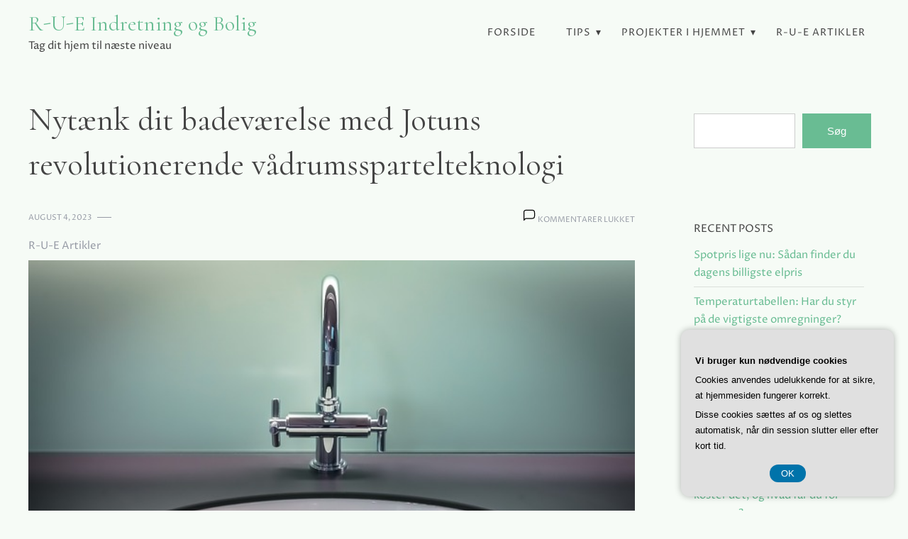

--- FILE ---
content_type: text/html; charset=UTF-8
request_url: https://r-u-e.dk/nytaenk-dit-badevaerelse-med-jotuns-revolutionerende-vaadrumsspartelteknologi/
body_size: 20061
content:
<!doctype html>
<html lang="da-DK">

<head>
    <meta charset="UTF-8">
    <meta name="viewport" content="width=device-width, initial-scale=1">
    <link rel="profile" href="https://gmpg.org/xfn/11">

    <meta name='robots' content='index, follow, max-image-preview:large, max-snippet:-1, max-video-preview:-1' />

	<!-- This site is optimized with the Yoast SEO plugin v26.8 - https://yoast.com/product/yoast-seo-wordpress/ -->
	<title>Nytænk dit badeværelse med Jotuns revolutionerende vådrumsspartelteknologi - R-U-E Indretning og Bolig</title>
	<link rel="canonical" href="https://r-u-e.dk/nytaenk-dit-badevaerelse-med-jotuns-revolutionerende-vaadrumsspartelteknologi/" />
	<meta property="og:locale" content="da_DK" />
	<meta property="og:type" content="article" />
	<meta property="og:title" content="Nytænk dit badeværelse med Jotuns revolutionerende vådrumsspartelteknologi - R-U-E Indretning og Bolig" />
	<meta property="og:description" content="Badev&aelig;relset er et af de vigtigste rum i vores hjem, hvor vi starter og slutter dagen. Derfor er det vigtigt at have et badev&aelig;relse, der b&aring;de er funktionelt og &aelig;stetisk tiltalende. Men renovering af badev&aelig;relset kan v&aelig;re en udfordrende opgave, is&aelig;r n&aring;r det kommer til at skabe en vandt&aelig;t overflade. Heldigvis har Jotun introduceret en [&hellip;]" />
	<meta property="og:url" content="https://r-u-e.dk/nytaenk-dit-badevaerelse-med-jotuns-revolutionerende-vaadrumsspartelteknologi/" />
	<meta property="og:site_name" content="R-U-E Indretning og Bolig" />
	<meta property="article:published_time" content="2023-08-04T04:00:00+00:00" />
	<meta property="og:image" content="https://r-u-e.dk/wp-content/uploads/gb095ce42084abf2112e5293eb651a96484f4bc054e90d43e4b7e5ebdc257f2cfb517bc963be9e3bac373c20f05ccbdbde04c0087684af639612842185791e61c_640.jpg" />
	<meta property="og:image:width" content="640" />
	<meta property="og:image:height" content="427" />
	<meta property="og:image:type" content="image/jpeg" />
	<meta name="twitter:card" content="summary_large_image" />
	<meta name="twitter:label1" content="Estimeret læsetid" />
	<meta name="twitter:data1" content="11 minutter" />
	<script type="application/ld+json" class="yoast-schema-graph">{"@context":"https://schema.org","@graph":[{"@type":"Article","@id":"https://r-u-e.dk/nytaenk-dit-badevaerelse-med-jotuns-revolutionerende-vaadrumsspartelteknologi/#article","isPartOf":{"@id":"https://r-u-e.dk/nytaenk-dit-badevaerelse-med-jotuns-revolutionerende-vaadrumsspartelteknologi/"},"author":{"name":"","@id":""},"headline":"Nytænk dit badeværelse med Jotuns revolutionerende vådrumsspartelteknologi","datePublished":"2023-08-04T04:00:00+00:00","mainEntityOfPage":{"@id":"https://r-u-e.dk/nytaenk-dit-badevaerelse-med-jotuns-revolutionerende-vaadrumsspartelteknologi/"},"wordCount":2244,"image":{"@id":"https://r-u-e.dk/nytaenk-dit-badevaerelse-med-jotuns-revolutionerende-vaadrumsspartelteknologi/#primaryimage"},"thumbnailUrl":"https://r-u-e.dk/wp-content/uploads/gb095ce42084abf2112e5293eb651a96484f4bc054e90d43e4b7e5ebdc257f2cfb517bc963be9e3bac373c20f05ccbdbde04c0087684af639612842185791e61c_640.jpg","articleSection":["R-U-E Artikler"],"inLanguage":"da-DK"},{"@type":"WebPage","@id":"https://r-u-e.dk/nytaenk-dit-badevaerelse-med-jotuns-revolutionerende-vaadrumsspartelteknologi/","url":"https://r-u-e.dk/nytaenk-dit-badevaerelse-med-jotuns-revolutionerende-vaadrumsspartelteknologi/","name":"Nytænk dit badeværelse med Jotuns revolutionerende vådrumsspartelteknologi - R-U-E Indretning og Bolig","isPartOf":{"@id":"https://r-u-e.dk/#website"},"primaryImageOfPage":{"@id":"https://r-u-e.dk/nytaenk-dit-badevaerelse-med-jotuns-revolutionerende-vaadrumsspartelteknologi/#primaryimage"},"image":{"@id":"https://r-u-e.dk/nytaenk-dit-badevaerelse-med-jotuns-revolutionerende-vaadrumsspartelteknologi/#primaryimage"},"thumbnailUrl":"https://r-u-e.dk/wp-content/uploads/gb095ce42084abf2112e5293eb651a96484f4bc054e90d43e4b7e5ebdc257f2cfb517bc963be9e3bac373c20f05ccbdbde04c0087684af639612842185791e61c_640.jpg","datePublished":"2023-08-04T04:00:00+00:00","author":{"@id":""},"breadcrumb":{"@id":"https://r-u-e.dk/nytaenk-dit-badevaerelse-med-jotuns-revolutionerende-vaadrumsspartelteknologi/#breadcrumb"},"inLanguage":"da-DK","potentialAction":[{"@type":"ReadAction","target":["https://r-u-e.dk/nytaenk-dit-badevaerelse-med-jotuns-revolutionerende-vaadrumsspartelteknologi/"]}]},{"@type":"ImageObject","inLanguage":"da-DK","@id":"https://r-u-e.dk/nytaenk-dit-badevaerelse-med-jotuns-revolutionerende-vaadrumsspartelteknologi/#primaryimage","url":"https://r-u-e.dk/wp-content/uploads/gb095ce42084abf2112e5293eb651a96484f4bc054e90d43e4b7e5ebdc257f2cfb517bc963be9e3bac373c20f05ccbdbde04c0087684af639612842185791e61c_640.jpg","contentUrl":"https://r-u-e.dk/wp-content/uploads/gb095ce42084abf2112e5293eb651a96484f4bc054e90d43e4b7e5ebdc257f2cfb517bc963be9e3bac373c20f05ccbdbde04c0087684af639612842185791e61c_640.jpg","width":640,"height":427,"caption":"Nytænk dit badeværelse med Jotuns revolutionerende vådrumsspartelteknologi"},{"@type":"BreadcrumbList","@id":"https://r-u-e.dk/nytaenk-dit-badevaerelse-med-jotuns-revolutionerende-vaadrumsspartelteknologi/#breadcrumb","itemListElement":[{"@type":"ListItem","position":1,"name":"R-u-e.dk","item":"https://r-u-e.dk/"},{"@type":"ListItem","position":2,"name":"Nytænk dit badeværelse med Jotuns revolutionerende vådrumsspartelteknologi"}]},{"@type":"WebSite","@id":"https://r-u-e.dk/#website","url":"https://r-u-e.dk/","name":"R-U-E Indretning og Bolig","description":"Tag dit hjem til næste niveau","potentialAction":[{"@type":"SearchAction","target":{"@type":"EntryPoint","urlTemplate":"https://r-u-e.dk/?s={search_term_string}"},"query-input":{"@type":"PropertyValueSpecification","valueRequired":true,"valueName":"search_term_string"}}],"inLanguage":"da-DK"}]}</script>
	<!-- / Yoast SEO plugin. -->


<link rel='dns-prefetch' href='//fonts.googleapis.com' />
<link rel="alternate" type="application/rss+xml" title="R-U-E Indretning og Bolig &raquo; Feed" href="https://r-u-e.dk/feed/" />
<link rel="alternate" type="application/rss+xml" title="R-U-E Indretning og Bolig &raquo;-kommentar-feed" href="https://r-u-e.dk/comments/feed/" />
<link rel="alternate" title="oEmbed (JSON)" type="application/json+oembed" href="https://r-u-e.dk/wp-json/oembed/1.0/embed?url=https%3A%2F%2Fr-u-e.dk%2Fnytaenk-dit-badevaerelse-med-jotuns-revolutionerende-vaadrumsspartelteknologi%2F" />
<link rel="alternate" title="oEmbed (XML)" type="text/xml+oembed" href="https://r-u-e.dk/wp-json/oembed/1.0/embed?url=https%3A%2F%2Fr-u-e.dk%2Fnytaenk-dit-badevaerelse-med-jotuns-revolutionerende-vaadrumsspartelteknologi%2F&#038;format=xml" />
<style id='wp-img-auto-sizes-contain-inline-css'>
img:is([sizes=auto i],[sizes^="auto," i]){contain-intrinsic-size:3000px 1500px}
/*# sourceURL=wp-img-auto-sizes-contain-inline-css */
</style>
<style id='wp-emoji-styles-inline-css'>

	img.wp-smiley, img.emoji {
		display: inline !important;
		border: none !important;
		box-shadow: none !important;
		height: 1em !important;
		width: 1em !important;
		margin: 0 0.07em !important;
		vertical-align: -0.1em !important;
		background: none !important;
		padding: 0 !important;
	}
/*# sourceURL=wp-emoji-styles-inline-css */
</style>
<style id='wp-block-library-inline-css'>
:root{--wp-block-synced-color:#7a00df;--wp-block-synced-color--rgb:122,0,223;--wp-bound-block-color:var(--wp-block-synced-color);--wp-editor-canvas-background:#ddd;--wp-admin-theme-color:#007cba;--wp-admin-theme-color--rgb:0,124,186;--wp-admin-theme-color-darker-10:#006ba1;--wp-admin-theme-color-darker-10--rgb:0,107,160.5;--wp-admin-theme-color-darker-20:#005a87;--wp-admin-theme-color-darker-20--rgb:0,90,135;--wp-admin-border-width-focus:2px}@media (min-resolution:192dpi){:root{--wp-admin-border-width-focus:1.5px}}.wp-element-button{cursor:pointer}:root .has-very-light-gray-background-color{background-color:#eee}:root .has-very-dark-gray-background-color{background-color:#313131}:root .has-very-light-gray-color{color:#eee}:root .has-very-dark-gray-color{color:#313131}:root .has-vivid-green-cyan-to-vivid-cyan-blue-gradient-background{background:linear-gradient(135deg,#00d084,#0693e3)}:root .has-purple-crush-gradient-background{background:linear-gradient(135deg,#34e2e4,#4721fb 50%,#ab1dfe)}:root .has-hazy-dawn-gradient-background{background:linear-gradient(135deg,#faaca8,#dad0ec)}:root .has-subdued-olive-gradient-background{background:linear-gradient(135deg,#fafae1,#67a671)}:root .has-atomic-cream-gradient-background{background:linear-gradient(135deg,#fdd79a,#004a59)}:root .has-nightshade-gradient-background{background:linear-gradient(135deg,#330968,#31cdcf)}:root .has-midnight-gradient-background{background:linear-gradient(135deg,#020381,#2874fc)}:root{--wp--preset--font-size--normal:16px;--wp--preset--font-size--huge:42px}.has-regular-font-size{font-size:1em}.has-larger-font-size{font-size:2.625em}.has-normal-font-size{font-size:var(--wp--preset--font-size--normal)}.has-huge-font-size{font-size:var(--wp--preset--font-size--huge)}.has-text-align-center{text-align:center}.has-text-align-left{text-align:left}.has-text-align-right{text-align:right}.has-fit-text{white-space:nowrap!important}#end-resizable-editor-section{display:none}.aligncenter{clear:both}.items-justified-left{justify-content:flex-start}.items-justified-center{justify-content:center}.items-justified-right{justify-content:flex-end}.items-justified-space-between{justify-content:space-between}.screen-reader-text{border:0;clip-path:inset(50%);height:1px;margin:-1px;overflow:hidden;padding:0;position:absolute;width:1px;word-wrap:normal!important}.screen-reader-text:focus{background-color:#ddd;clip-path:none;color:#444;display:block;font-size:1em;height:auto;left:5px;line-height:normal;padding:15px 23px 14px;text-decoration:none;top:5px;width:auto;z-index:100000}html :where(.has-border-color){border-style:solid}html :where([style*=border-top-color]){border-top-style:solid}html :where([style*=border-right-color]){border-right-style:solid}html :where([style*=border-bottom-color]){border-bottom-style:solid}html :where([style*=border-left-color]){border-left-style:solid}html :where([style*=border-width]){border-style:solid}html :where([style*=border-top-width]){border-top-style:solid}html :where([style*=border-right-width]){border-right-style:solid}html :where([style*=border-bottom-width]){border-bottom-style:solid}html :where([style*=border-left-width]){border-left-style:solid}html :where(img[class*=wp-image-]){height:auto;max-width:100%}:where(figure){margin:0 0 1em}html :where(.is-position-sticky){--wp-admin--admin-bar--position-offset:var(--wp-admin--admin-bar--height,0px)}@media screen and (max-width:600px){html :where(.is-position-sticky){--wp-admin--admin-bar--position-offset:0px}}

/*# sourceURL=wp-block-library-inline-css */
</style><style id='wp-block-archives-inline-css'>
.wp-block-archives{box-sizing:border-box}.wp-block-archives-dropdown label{display:block}
/*# sourceURL=https://r-u-e.dk/wp-includes/blocks/archives/style.min.css */
</style>
<style id='wp-block-categories-inline-css'>
.wp-block-categories{box-sizing:border-box}.wp-block-categories.alignleft{margin-right:2em}.wp-block-categories.alignright{margin-left:2em}.wp-block-categories.wp-block-categories-dropdown.aligncenter{text-align:center}.wp-block-categories .wp-block-categories__label{display:block;width:100%}
/*# sourceURL=https://r-u-e.dk/wp-includes/blocks/categories/style.min.css */
</style>
<style id='wp-block-heading-inline-css'>
h1:where(.wp-block-heading).has-background,h2:where(.wp-block-heading).has-background,h3:where(.wp-block-heading).has-background,h4:where(.wp-block-heading).has-background,h5:where(.wp-block-heading).has-background,h6:where(.wp-block-heading).has-background{padding:1.25em 2.375em}h1.has-text-align-left[style*=writing-mode]:where([style*=vertical-lr]),h1.has-text-align-right[style*=writing-mode]:where([style*=vertical-rl]),h2.has-text-align-left[style*=writing-mode]:where([style*=vertical-lr]),h2.has-text-align-right[style*=writing-mode]:where([style*=vertical-rl]),h3.has-text-align-left[style*=writing-mode]:where([style*=vertical-lr]),h3.has-text-align-right[style*=writing-mode]:where([style*=vertical-rl]),h4.has-text-align-left[style*=writing-mode]:where([style*=vertical-lr]),h4.has-text-align-right[style*=writing-mode]:where([style*=vertical-rl]),h5.has-text-align-left[style*=writing-mode]:where([style*=vertical-lr]),h5.has-text-align-right[style*=writing-mode]:where([style*=vertical-rl]),h6.has-text-align-left[style*=writing-mode]:where([style*=vertical-lr]),h6.has-text-align-right[style*=writing-mode]:where([style*=vertical-rl]){rotate:180deg}
/*# sourceURL=https://r-u-e.dk/wp-includes/blocks/heading/style.min.css */
</style>
<style id='wp-block-latest-comments-inline-css'>
ol.wp-block-latest-comments{box-sizing:border-box;margin-left:0}:where(.wp-block-latest-comments:not([style*=line-height] .wp-block-latest-comments__comment)){line-height:1.1}:where(.wp-block-latest-comments:not([style*=line-height] .wp-block-latest-comments__comment-excerpt p)){line-height:1.8}.has-dates :where(.wp-block-latest-comments:not([style*=line-height])),.has-excerpts :where(.wp-block-latest-comments:not([style*=line-height])){line-height:1.5}.wp-block-latest-comments .wp-block-latest-comments{padding-left:0}.wp-block-latest-comments__comment{list-style:none;margin-bottom:1em}.has-avatars .wp-block-latest-comments__comment{list-style:none;min-height:2.25em}.has-avatars .wp-block-latest-comments__comment .wp-block-latest-comments__comment-excerpt,.has-avatars .wp-block-latest-comments__comment .wp-block-latest-comments__comment-meta{margin-left:3.25em}.wp-block-latest-comments__comment-excerpt p{font-size:.875em;margin:.36em 0 1.4em}.wp-block-latest-comments__comment-date{display:block;font-size:.75em}.wp-block-latest-comments .avatar,.wp-block-latest-comments__comment-avatar{border-radius:1.5em;display:block;float:left;height:2.5em;margin-right:.75em;width:2.5em}.wp-block-latest-comments[class*=-font-size] a,.wp-block-latest-comments[style*=font-size] a{font-size:inherit}
/*# sourceURL=https://r-u-e.dk/wp-includes/blocks/latest-comments/style.min.css */
</style>
<style id='wp-block-latest-posts-inline-css'>
.wp-block-latest-posts{box-sizing:border-box}.wp-block-latest-posts.alignleft{margin-right:2em}.wp-block-latest-posts.alignright{margin-left:2em}.wp-block-latest-posts.wp-block-latest-posts__list{list-style:none}.wp-block-latest-posts.wp-block-latest-posts__list li{clear:both;overflow-wrap:break-word}.wp-block-latest-posts.is-grid{display:flex;flex-wrap:wrap}.wp-block-latest-posts.is-grid li{margin:0 1.25em 1.25em 0;width:100%}@media (min-width:600px){.wp-block-latest-posts.columns-2 li{width:calc(50% - .625em)}.wp-block-latest-posts.columns-2 li:nth-child(2n){margin-right:0}.wp-block-latest-posts.columns-3 li{width:calc(33.33333% - .83333em)}.wp-block-latest-posts.columns-3 li:nth-child(3n){margin-right:0}.wp-block-latest-posts.columns-4 li{width:calc(25% - .9375em)}.wp-block-latest-posts.columns-4 li:nth-child(4n){margin-right:0}.wp-block-latest-posts.columns-5 li{width:calc(20% - 1em)}.wp-block-latest-posts.columns-5 li:nth-child(5n){margin-right:0}.wp-block-latest-posts.columns-6 li{width:calc(16.66667% - 1.04167em)}.wp-block-latest-posts.columns-6 li:nth-child(6n){margin-right:0}}:root :where(.wp-block-latest-posts.is-grid){padding:0}:root :where(.wp-block-latest-posts.wp-block-latest-posts__list){padding-left:0}.wp-block-latest-posts__post-author,.wp-block-latest-posts__post-date{display:block;font-size:.8125em}.wp-block-latest-posts__post-excerpt,.wp-block-latest-posts__post-full-content{margin-bottom:1em;margin-top:.5em}.wp-block-latest-posts__featured-image a{display:inline-block}.wp-block-latest-posts__featured-image img{height:auto;max-width:100%;width:auto}.wp-block-latest-posts__featured-image.alignleft{float:left;margin-right:1em}.wp-block-latest-posts__featured-image.alignright{float:right;margin-left:1em}.wp-block-latest-posts__featured-image.aligncenter{margin-bottom:1em;text-align:center}
/*# sourceURL=https://r-u-e.dk/wp-includes/blocks/latest-posts/style.min.css */
</style>
<style id='wp-block-search-inline-css'>
.wp-block-search__button{margin-left:10px;word-break:normal}.wp-block-search__button.has-icon{line-height:0}.wp-block-search__button svg{height:1.25em;min-height:24px;min-width:24px;width:1.25em;fill:currentColor;vertical-align:text-bottom}:where(.wp-block-search__button){border:1px solid #ccc;padding:6px 10px}.wp-block-search__inside-wrapper{display:flex;flex:auto;flex-wrap:nowrap;max-width:100%}.wp-block-search__label{width:100%}.wp-block-search.wp-block-search__button-only .wp-block-search__button{box-sizing:border-box;display:flex;flex-shrink:0;justify-content:center;margin-left:0;max-width:100%}.wp-block-search.wp-block-search__button-only .wp-block-search__inside-wrapper{min-width:0!important;transition-property:width}.wp-block-search.wp-block-search__button-only .wp-block-search__input{flex-basis:100%;transition-duration:.3s}.wp-block-search.wp-block-search__button-only.wp-block-search__searchfield-hidden,.wp-block-search.wp-block-search__button-only.wp-block-search__searchfield-hidden .wp-block-search__inside-wrapper{overflow:hidden}.wp-block-search.wp-block-search__button-only.wp-block-search__searchfield-hidden .wp-block-search__input{border-left-width:0!important;border-right-width:0!important;flex-basis:0;flex-grow:0;margin:0;min-width:0!important;padding-left:0!important;padding-right:0!important;width:0!important}:where(.wp-block-search__input){appearance:none;border:1px solid #949494;flex-grow:1;font-family:inherit;font-size:inherit;font-style:inherit;font-weight:inherit;letter-spacing:inherit;line-height:inherit;margin-left:0;margin-right:0;min-width:3rem;padding:8px;text-decoration:unset!important;text-transform:inherit}:where(.wp-block-search__button-inside .wp-block-search__inside-wrapper){background-color:#fff;border:1px solid #949494;box-sizing:border-box;padding:4px}:where(.wp-block-search__button-inside .wp-block-search__inside-wrapper) .wp-block-search__input{border:none;border-radius:0;padding:0 4px}:where(.wp-block-search__button-inside .wp-block-search__inside-wrapper) .wp-block-search__input:focus{outline:none}:where(.wp-block-search__button-inside .wp-block-search__inside-wrapper) :where(.wp-block-search__button){padding:4px 8px}.wp-block-search.aligncenter .wp-block-search__inside-wrapper{margin:auto}.wp-block[data-align=right] .wp-block-search.wp-block-search__button-only .wp-block-search__inside-wrapper{float:right}
/*# sourceURL=https://r-u-e.dk/wp-includes/blocks/search/style.min.css */
</style>
<style id='wp-block-search-theme-inline-css'>
.wp-block-search .wp-block-search__label{font-weight:700}.wp-block-search__button{border:1px solid #ccc;padding:.375em .625em}
/*# sourceURL=https://r-u-e.dk/wp-includes/blocks/search/theme.min.css */
</style>
<style id='wp-block-group-inline-css'>
.wp-block-group{box-sizing:border-box}:where(.wp-block-group.wp-block-group-is-layout-constrained){position:relative}
/*# sourceURL=https://r-u-e.dk/wp-includes/blocks/group/style.min.css */
</style>
<style id='wp-block-group-theme-inline-css'>
:where(.wp-block-group.has-background){padding:1.25em 2.375em}
/*# sourceURL=https://r-u-e.dk/wp-includes/blocks/group/theme.min.css */
</style>
<style id='global-styles-inline-css'>
:root{--wp--preset--aspect-ratio--square: 1;--wp--preset--aspect-ratio--4-3: 4/3;--wp--preset--aspect-ratio--3-4: 3/4;--wp--preset--aspect-ratio--3-2: 3/2;--wp--preset--aspect-ratio--2-3: 2/3;--wp--preset--aspect-ratio--16-9: 16/9;--wp--preset--aspect-ratio--9-16: 9/16;--wp--preset--color--black: #000000;--wp--preset--color--cyan-bluish-gray: #abb8c3;--wp--preset--color--white: #ffffff;--wp--preset--color--pale-pink: #f78da7;--wp--preset--color--vivid-red: #cf2e2e;--wp--preset--color--luminous-vivid-orange: #ff6900;--wp--preset--color--luminous-vivid-amber: #fcb900;--wp--preset--color--light-green-cyan: #7bdcb5;--wp--preset--color--vivid-green-cyan: #00d084;--wp--preset--color--pale-cyan-blue: #8ed1fc;--wp--preset--color--vivid-cyan-blue: #0693e3;--wp--preset--color--vivid-purple: #9b51e0;--wp--preset--gradient--vivid-cyan-blue-to-vivid-purple: linear-gradient(135deg,rgb(6,147,227) 0%,rgb(155,81,224) 100%);--wp--preset--gradient--light-green-cyan-to-vivid-green-cyan: linear-gradient(135deg,rgb(122,220,180) 0%,rgb(0,208,130) 100%);--wp--preset--gradient--luminous-vivid-amber-to-luminous-vivid-orange: linear-gradient(135deg,rgb(252,185,0) 0%,rgb(255,105,0) 100%);--wp--preset--gradient--luminous-vivid-orange-to-vivid-red: linear-gradient(135deg,rgb(255,105,0) 0%,rgb(207,46,46) 100%);--wp--preset--gradient--very-light-gray-to-cyan-bluish-gray: linear-gradient(135deg,rgb(238,238,238) 0%,rgb(169,184,195) 100%);--wp--preset--gradient--cool-to-warm-spectrum: linear-gradient(135deg,rgb(74,234,220) 0%,rgb(151,120,209) 20%,rgb(207,42,186) 40%,rgb(238,44,130) 60%,rgb(251,105,98) 80%,rgb(254,248,76) 100%);--wp--preset--gradient--blush-light-purple: linear-gradient(135deg,rgb(255,206,236) 0%,rgb(152,150,240) 100%);--wp--preset--gradient--blush-bordeaux: linear-gradient(135deg,rgb(254,205,165) 0%,rgb(254,45,45) 50%,rgb(107,0,62) 100%);--wp--preset--gradient--luminous-dusk: linear-gradient(135deg,rgb(255,203,112) 0%,rgb(199,81,192) 50%,rgb(65,88,208) 100%);--wp--preset--gradient--pale-ocean: linear-gradient(135deg,rgb(255,245,203) 0%,rgb(182,227,212) 50%,rgb(51,167,181) 100%);--wp--preset--gradient--electric-grass: linear-gradient(135deg,rgb(202,248,128) 0%,rgb(113,206,126) 100%);--wp--preset--gradient--midnight: linear-gradient(135deg,rgb(2,3,129) 0%,rgb(40,116,252) 100%);--wp--preset--font-size--small: 13px;--wp--preset--font-size--medium: 20px;--wp--preset--font-size--large: 36px;--wp--preset--font-size--x-large: 42px;--wp--preset--spacing--20: 0.44rem;--wp--preset--spacing--30: 0.67rem;--wp--preset--spacing--40: 1rem;--wp--preset--spacing--50: 1.5rem;--wp--preset--spacing--60: 2.25rem;--wp--preset--spacing--70: 3.38rem;--wp--preset--spacing--80: 5.06rem;--wp--preset--shadow--natural: 6px 6px 9px rgba(0, 0, 0, 0.2);--wp--preset--shadow--deep: 12px 12px 50px rgba(0, 0, 0, 0.4);--wp--preset--shadow--sharp: 6px 6px 0px rgba(0, 0, 0, 0.2);--wp--preset--shadow--outlined: 6px 6px 0px -3px rgb(255, 255, 255), 6px 6px rgb(0, 0, 0);--wp--preset--shadow--crisp: 6px 6px 0px rgb(0, 0, 0);}:where(.is-layout-flex){gap: 0.5em;}:where(.is-layout-grid){gap: 0.5em;}body .is-layout-flex{display: flex;}.is-layout-flex{flex-wrap: wrap;align-items: center;}.is-layout-flex > :is(*, div){margin: 0;}body .is-layout-grid{display: grid;}.is-layout-grid > :is(*, div){margin: 0;}:where(.wp-block-columns.is-layout-flex){gap: 2em;}:where(.wp-block-columns.is-layout-grid){gap: 2em;}:where(.wp-block-post-template.is-layout-flex){gap: 1.25em;}:where(.wp-block-post-template.is-layout-grid){gap: 1.25em;}.has-black-color{color: var(--wp--preset--color--black) !important;}.has-cyan-bluish-gray-color{color: var(--wp--preset--color--cyan-bluish-gray) !important;}.has-white-color{color: var(--wp--preset--color--white) !important;}.has-pale-pink-color{color: var(--wp--preset--color--pale-pink) !important;}.has-vivid-red-color{color: var(--wp--preset--color--vivid-red) !important;}.has-luminous-vivid-orange-color{color: var(--wp--preset--color--luminous-vivid-orange) !important;}.has-luminous-vivid-amber-color{color: var(--wp--preset--color--luminous-vivid-amber) !important;}.has-light-green-cyan-color{color: var(--wp--preset--color--light-green-cyan) !important;}.has-vivid-green-cyan-color{color: var(--wp--preset--color--vivid-green-cyan) !important;}.has-pale-cyan-blue-color{color: var(--wp--preset--color--pale-cyan-blue) !important;}.has-vivid-cyan-blue-color{color: var(--wp--preset--color--vivid-cyan-blue) !important;}.has-vivid-purple-color{color: var(--wp--preset--color--vivid-purple) !important;}.has-black-background-color{background-color: var(--wp--preset--color--black) !important;}.has-cyan-bluish-gray-background-color{background-color: var(--wp--preset--color--cyan-bluish-gray) !important;}.has-white-background-color{background-color: var(--wp--preset--color--white) !important;}.has-pale-pink-background-color{background-color: var(--wp--preset--color--pale-pink) !important;}.has-vivid-red-background-color{background-color: var(--wp--preset--color--vivid-red) !important;}.has-luminous-vivid-orange-background-color{background-color: var(--wp--preset--color--luminous-vivid-orange) !important;}.has-luminous-vivid-amber-background-color{background-color: var(--wp--preset--color--luminous-vivid-amber) !important;}.has-light-green-cyan-background-color{background-color: var(--wp--preset--color--light-green-cyan) !important;}.has-vivid-green-cyan-background-color{background-color: var(--wp--preset--color--vivid-green-cyan) !important;}.has-pale-cyan-blue-background-color{background-color: var(--wp--preset--color--pale-cyan-blue) !important;}.has-vivid-cyan-blue-background-color{background-color: var(--wp--preset--color--vivid-cyan-blue) !important;}.has-vivid-purple-background-color{background-color: var(--wp--preset--color--vivid-purple) !important;}.has-black-border-color{border-color: var(--wp--preset--color--black) !important;}.has-cyan-bluish-gray-border-color{border-color: var(--wp--preset--color--cyan-bluish-gray) !important;}.has-white-border-color{border-color: var(--wp--preset--color--white) !important;}.has-pale-pink-border-color{border-color: var(--wp--preset--color--pale-pink) !important;}.has-vivid-red-border-color{border-color: var(--wp--preset--color--vivid-red) !important;}.has-luminous-vivid-orange-border-color{border-color: var(--wp--preset--color--luminous-vivid-orange) !important;}.has-luminous-vivid-amber-border-color{border-color: var(--wp--preset--color--luminous-vivid-amber) !important;}.has-light-green-cyan-border-color{border-color: var(--wp--preset--color--light-green-cyan) !important;}.has-vivid-green-cyan-border-color{border-color: var(--wp--preset--color--vivid-green-cyan) !important;}.has-pale-cyan-blue-border-color{border-color: var(--wp--preset--color--pale-cyan-blue) !important;}.has-vivid-cyan-blue-border-color{border-color: var(--wp--preset--color--vivid-cyan-blue) !important;}.has-vivid-purple-border-color{border-color: var(--wp--preset--color--vivid-purple) !important;}.has-vivid-cyan-blue-to-vivid-purple-gradient-background{background: var(--wp--preset--gradient--vivid-cyan-blue-to-vivid-purple) !important;}.has-light-green-cyan-to-vivid-green-cyan-gradient-background{background: var(--wp--preset--gradient--light-green-cyan-to-vivid-green-cyan) !important;}.has-luminous-vivid-amber-to-luminous-vivid-orange-gradient-background{background: var(--wp--preset--gradient--luminous-vivid-amber-to-luminous-vivid-orange) !important;}.has-luminous-vivid-orange-to-vivid-red-gradient-background{background: var(--wp--preset--gradient--luminous-vivid-orange-to-vivid-red) !important;}.has-very-light-gray-to-cyan-bluish-gray-gradient-background{background: var(--wp--preset--gradient--very-light-gray-to-cyan-bluish-gray) !important;}.has-cool-to-warm-spectrum-gradient-background{background: var(--wp--preset--gradient--cool-to-warm-spectrum) !important;}.has-blush-light-purple-gradient-background{background: var(--wp--preset--gradient--blush-light-purple) !important;}.has-blush-bordeaux-gradient-background{background: var(--wp--preset--gradient--blush-bordeaux) !important;}.has-luminous-dusk-gradient-background{background: var(--wp--preset--gradient--luminous-dusk) !important;}.has-pale-ocean-gradient-background{background: var(--wp--preset--gradient--pale-ocean) !important;}.has-electric-grass-gradient-background{background: var(--wp--preset--gradient--electric-grass) !important;}.has-midnight-gradient-background{background: var(--wp--preset--gradient--midnight) !important;}.has-small-font-size{font-size: var(--wp--preset--font-size--small) !important;}.has-medium-font-size{font-size: var(--wp--preset--font-size--medium) !important;}.has-large-font-size{font-size: var(--wp--preset--font-size--large) !important;}.has-x-large-font-size{font-size: var(--wp--preset--font-size--x-large) !important;}
/*# sourceURL=global-styles-inline-css */
</style>

<style id='classic-theme-styles-inline-css'>
/*! This file is auto-generated */
.wp-block-button__link{color:#fff;background-color:#32373c;border-radius:9999px;box-shadow:none;text-decoration:none;padding:calc(.667em + 2px) calc(1.333em + 2px);font-size:1.125em}.wp-block-file__button{background:#32373c;color:#fff;text-decoration:none}
/*# sourceURL=/wp-includes/css/classic-themes.min.css */
</style>
<link rel='stylesheet' id='city-girl-css' href='https://r-u-e.dk/wp-content/themes/city-girl/style.css?ver=1.0.0' media='all' />
<style id='city-girl-inline-css'>
body,.site-header{background:#f6fbf6;}
:root { --site-title-color: #69bc93; }
:root { --secondary-color: #69bc93; }
:root { --primary-color: #69bc93; }
:root { --light-color: #ffffff; }
:root { --grey-color: #969aa5; }
:root { --dark-color: #444444; }
:root { --site-identity-font-family: Cormorant; }
:root { --primary-font: Proza Libre; }
:root { --secondary-font: Cormorant; }
:root { --logo-size: 20px; }
:root { --site-identity-font-size: 30px; }
html,body{font-size:15px;}
:root { --font-weight: 400; }
:root { --line-height: 1.7; }
:root { --container-width: 1400px; }
/*# sourceURL=city-girl-inline-css */
</style>
<link rel='stylesheet' id='google-fonts-css' href='https://fonts.googleapis.com/css?family=Proza+Libre%7CCormorant' media='all' />
<script src="https://r-u-e.dk/wp-includes/js/jquery/jquery.min.js?ver=3.7.1" id="jquery-core-js"></script>
<script src="https://r-u-e.dk/wp-includes/js/jquery/jquery-migrate.min.js?ver=3.4.1" id="jquery-migrate-js"></script>
<link rel="https://api.w.org/" href="https://r-u-e.dk/wp-json/" /><link rel="alternate" title="JSON" type="application/json" href="https://r-u-e.dk/wp-json/wp/v2/posts/874" /><link rel="EditURI" type="application/rsd+xml" title="RSD" href="https://r-u-e.dk/xmlrpc.php?rsd" />
<meta name="generator" content="WordPress 6.9" />
<link rel='shortlink' href='https://r-u-e.dk/?p=874' />
</head>

<body data-rsssl=1 class="wp-singular post-template-default single single-post postid-874 single-format-standard wp-embed-responsive wp-theme-city-girl">
        <a class="skip-link screen-reader-text" href="#primary">Skip to content</a>


        <header id="masthead" class="site-header sticky-header">
        <div class="header-wrapper">
            <div class="container">
                <div class="site-header-wrapper">
                    <div class="site-branding">

                        
                        <div class="site-identity">

                                                        <div class="site-title">
                                <a href="https://r-u-e.dk/" rel="home"
                                    class="logo">R-U-E Indretning og Bolig</a>
                            </div>
                            

                                                                                    <div class="site-description">Tag dit hjem til næste niveau</div>
                                                    </div>

                    </div><!-- .site-branding -->

                    <nav id="site-navigation" class="main-navigation">
                        <button id="nav-icon3" class="menu-toggle" aria-controls="primary-menu" aria-expanded="false">

                            <span></span>
                            <span></span>
                            <span></span>
                            <span></span>
                        </button>
                        <div class="menu-menu-container"><ul id="primary-menu" class="menu"><li id="menu-item-39" class="menu-item menu-item-type-custom menu-item-object-custom menu-item-home menu-item-39"><a href="https://r-u-e.dk">Forside</a></li>
<li id="menu-item-40" class="menu-item menu-item-type-taxonomy menu-item-object-category menu-item-has-children menu-item-40"><a href="https://r-u-e.dk/tips/">Tips</a>
<ul class="sub-menu">
	<li id="menu-item-54" class="menu-item menu-item-type-post_type menu-item-object-post menu-item-54"><a href="https://r-u-e.dk/skab-personlighed-i-hjemmet-med-brug-af-tilbehoer/">Brug af tilbehør</a></li>
	<li id="menu-item-47" class="menu-item menu-item-type-post_type menu-item-object-post menu-item-47"><a href="https://r-u-e.dk/plantepleje-og-indretning-hvordan-indretter-man-med-planter/">Planter</a></li>
	<li id="menu-item-49" class="menu-item menu-item-type-post_type menu-item-object-post menu-item-49"><a href="https://r-u-e.dk/trendy-farver-til-indretning-bliv-inspireret-til-nye-farver-til-hjemmet/">Farvevalg</a></li>
	<li id="menu-item-52" class="menu-item menu-item-type-post_type menu-item-object-post menu-item-52"><a href="https://r-u-e.dk/kreative-loesninger-til-opbevaring/">Opbevaring</a></li>
</ul>
</li>
<li id="menu-item-46" class="menu-item menu-item-type-post_type menu-item-object-post menu-item-has-children menu-item-46"><a href="https://r-u-e.dk/ideer-til-goer-det-selv-projekter-til-hjemmet/">Projekter i hjemmet</a>
<ul class="sub-menu">
	<li id="menu-item-51" class="menu-item menu-item-type-post_type menu-item-object-post menu-item-51"><a href="https://r-u-e.dk/smarte-opdateringer-til-et-badevaerelse/">Badeværelse</a></li>
	<li id="menu-item-50" class="menu-item menu-item-type-post_type menu-item-object-post menu-item-50"><a href="https://r-u-e.dk/tips-til-indretning-af-et-koekken/">Køkken</a></li>
</ul>
</li>
<li id="menu-item-41" class="menu-item menu-item-type-taxonomy menu-item-object-category current-post-ancestor current-menu-parent current-post-parent menu-item-41"><a href="https://r-u-e.dk/r-u-e-artikler/">R-U-E Artikler</a></li>
</ul></div>                    </nav><!-- #site-navigation -->
                </div>
            </div>
        </div>
    </header><!-- #masthead -->

    

<div id="primary" class="inside-page content-area">
    <div class="container">
        <div class="main-wrapper">
            <section class="page-section full-width-view">
                <div class="detail-content">

                                            


<h1 class="page-title">Nytænk dit badeværelse med Jotuns revolutionerende vådrumsspartelteknologi</h1>

<div class="single-post">



    <div class="post-content">

        <div class="ihead info">
            <ul class="list-inline">
                
                                        <li class="post-date"><i class="icon-calendar"></i> <a href="https://r-u-e.dk/2023/08/04/">august 4, 2023</a>
                    </li>
                
                                    <li class="post-author"><i class="icon-user"></i>
                        <a class="url fn n" href="https://r-u-e.dk/author/">
                                                                                        <div class="author-image">
                                                                    </div>
                                                                                </a>
                    </li>
                
            </ul>


                            <span class="comments">
                    <svg width="20px" height="20px" viewBox="0 0 24 24" id="magicoon-Regular" xmlns="http://www.w3.org/2000/svg">
                        <g id="comment-Regular">
                            <path id="comment-Regular-2" data-name="comment-Regular" class="cls-1" d="M17,3.25H7A4.756,4.756,0,0,0,2.25,8V21a.75.75,0,0,0,1.28.53l2.414-2.414a1.246,1.246,0,0,1,.885-.366H17A4.756,4.756,0,0,0,21.75,14V8A4.756,4.756,0,0,0,17,3.25ZM20.25,14A3.254,3.254,0,0,1,17,17.25H6.829a2.73,2.73,0,0,0-1.945.806L3.75,19.189V8A3.254,3.254,0,0,1,7,4.75H17A3.254,3.254,0,0,1,20.25,8Z" />
                        </g>
                    </svg>
                    <span>Kommentarer lukket<span class="screen-reader-text"> til Nytænk dit badeværelse med Jotuns revolutionerende vådrumsspartelteknologi</span></span>                </span>


            

        </div>


        
                            <div class="category">
                                            <a href="https://r-u-e.dk/r-u-e-artikler/">R-U-E Artikler</a>
                                    </div>
            
        




        
                                            <a href="https://r-u-e.dk/nytaenk-dit-badevaerelse-med-jotuns-revolutionerende-vaadrumsspartelteknologi/" rel="bookmark" class="featured-image">
                    <img width="640" height="427" src="https://r-u-e.dk/wp-content/uploads/gb095ce42084abf2112e5293eb651a96484f4bc054e90d43e4b7e5ebdc257f2cfb517bc963be9e3bac373c20f05ccbdbde04c0087684af639612842185791e61c_640.jpg" class="attachment-large size-large wp-post-image" alt="Nytænk dit badeværelse med Jotuns revolutionerende vådrumsspartelteknologi" decoding="async" fetchpriority="high" srcset="https://r-u-e.dk/wp-content/uploads//gb095ce42084abf2112e5293eb651a96484f4bc054e90d43e4b7e5ebdc257f2cfb517bc963be9e3bac373c20f05ccbdbde04c0087684af639612842185791e61c_640.jpg 640w, https://r-u-e.dk/wp-content/uploads//gb095ce42084abf2112e5293eb651a96484f4bc054e90d43e4b7e5ebdc257f2cfb517bc963be9e3bac373c20f05ccbdbde04c0087684af639612842185791e61c_640-300x200.jpg 300w" sizes="(max-width: 640px) 100vw, 640px" />                </a>
                    
        <article>

            <div class="inner-article-content">
                <?xml encoding="utf-8" ?><div id="article-disclaimer" style="text-align:center;">
					<img decoding="async" src="https://r-u-e.dk/wp-content/plugins/SponsorPost5/disclaimer2.png" alt="Annonce" style="margin-top:30px; height:90px; width:auto;">
				</div><p>Badev&aelig;relset er et af de vigtigste rum i vores hjem, hvor vi starter og slutter dagen. Derfor er det vigtigt at have et badev&aelig;relse, der b&aring;de er funktionelt og &aelig;stetisk tiltalende. Men renovering af badev&aelig;relset kan v&aelig;re en udfordrende opgave, is&aelig;r n&aring;r det kommer til at skabe en vandt&aelig;t overflade. Heldigvis har Jotun introduceret en revolutionerende v&aring;drumsspartelteknologi, der g&oslash;r renoveringsprocessen nemmere og mere effektiv. I denne artikel vil vi udforske Jotuns v&aring;drumsspartelteknologi og dens mange fordele og anvendelsesmuligheder. Vi vil ogs&aring; se p&aring;, hvorfor man b&oslash;r v&aelig;lge Jotuns v&aring;drumsspartelteknologi og h&oslash;re om erfaringerne fra brugere af denne innovative teknologi. Til sidst vil vi komme med en konklusion og anbefaling til, hvordan man kan nyt&aelig;nke sit badev&aelig;relse med Jotuns revolutionerende v&aring;drumsspartelteknologi. S&aring; l&aelig;n dig tilbage og lad os tage dig med p&aring; en rejse ind i fremtidens badev&aelig;relsesrenovering!</p><h2>Hvad er v&aring;drumsspartelteknologi?</h2><p>V&aring;drumsspartelteknologi er en innovativ l&oslash;sning, <a href="https://xn--vdrumsspartel-pfb.dk/guides/jotun-vaadrumsspartel/">der er udviklet af Jotun og revolutionerer badev&aelig;relsesrenovering.</a><img decoding="async" src="https://r-u-e.dk/wp-content/plugins/SponsoredPostImageArticle/AD.png" alt="Reklamelink" style="margin-left: 4px; vertical-align: middle; width: 90px; height: 18px;"> Teknologien giver mulighed for at skabe en t&aelig;t og holdbar overflade, der beskytter mod fugt og skimmel.</p><p>Ved hj&aelig;lp af v&aring;drumsspartelteknologien kan man opn&aring; en j&aelig;vn og glat overflade p&aring; v&aelig;gge og gulve i badev&aelig;relset. Den specielle sammens&aelig;tning af spartelmassen g&oslash;r det muligt at fylde eventuelle revner og huller, s&aring; der opn&aring;s en ensartet overflade.</p><p>Det unikke ved Jotuns v&aring;drumsspartelteknologi er, at den er vandafvisende og skaber en barriere mod fugt. Dette er s&aelig;rligt vigtigt i v&aring;drum som badev&aelig;relser, hvor der er en h&oslash;j risiko for, at v&aelig;gge og gulve uds&aelig;ttes for vand. Spartelmassen sikrer, at fugt ikke kan tr&aelig;nge ind og for&aring;rsage skader eller dannelse af skimmel.</p><p>En anden fordel ved Jotuns v&aring;drumsspartelteknologi er, at den er let at arbejde med. Spartelmassen kan p&aring;f&oslash;res med en spartel eller en rulle, og den t&oslash;rrer hurtigt, hvilket g&oslash;r renoveringsprocessen mere effektiv. Desuden er spartelmassen lugtfri, hvilket g&oslash;r det mere behageligt at arbejde med den.</p><p>V&aring;drumsspartelteknologien kan anvendes i forskellige situationer og p&aring; forskellige overflader. Den kan bruges til b&aring;de v&aelig;gge og gulve i badev&aelig;relser, og den kan ogs&aring; anvendes i andre v&aring;drum som f.eks. bryggers eller k&aelig;lder. Spartelmassen kan p&aring;f&oslash;res p&aring; b&aring;de beton, puds, gips og andre materialer, hvilket g&oslash;r den alsidig og fleksibel i brugen.</p><p>Hvis man &oslash;nsker at renovere sit badev&aelig;relse eller et andet v&aring;drum, er Jotuns v&aring;drumsspartelteknologi et oplagt valg. Den innovative teknologi sikrer en holdbar og vandt&aelig;t overflade, der beskytter mod fugt og skimmel. Samtidig er det nemt og hurtigt at arbejde med spartelmassen, og den kan anvendes p&aring; forskellige overflader. Med Jotuns v&aring;drumsspartelteknologi kan man skabe et nyt og indbydende badev&aelig;relse, der holder i mange &aring;r.</p><h2>Fordele ved Jotuns v&aring;drumsspartelteknologi</h2><p>Jotuns v&aring;drumsspartelteknologi har en r&aelig;kke fordele, der g&oslash;r den til en revolutionerende l&oslash;sning for dit badev&aelig;relse. Denne teknologi tilbyder en lang r&aelig;kke fordele, der kan forbedre b&aring;de funktionaliteten og &aelig;stetikken af dit v&aring;drum. Her er nogle af de vigtigste fordele ved Jotuns v&aring;drumsspartelteknologi:</p><p>1. Vandt&aelig;thed: Jotuns v&aring;drumsspartelteknologi er designet til at skabe en vandt&aelig;t overflade p&aring; dit badev&aelig;relse. Dette betyder, at du kan undg&aring; problemer som vandl&aelig;kage, fugtskader og skimmelv&aelig;kst. Den vandt&aelig;tte overflade sikrer, at dit badev&aelig;relse forbliver t&oslash;rt og sikkert.</p><p>2. Holdbarhed: Jotuns v&aring;drumsspartelteknologi er kendt for sin ekstreme holdbarhed. Denne teknologi er udviklet til at modst&aring; almindelig slid og belastning i et badev&aelig;relsesmilj&oslash;. Det betyder, at dit badev&aelig;relse vil forblive i god stand i mange &aring;r fremover, uden behov for hyppig vedligeholdelse eller reparation.</p><p>3. Let at p&aring;f&oslash;re: En af de store fordele ved Jotuns v&aring;drumsspartelteknologi er, at den er let at p&aring;f&oslash;re. Denne teknologi er udviklet til at v&aelig;re brugervenlig og nem at arbejde med. Du beh&oslash;ver ikke v&aelig;re en professionel maler eller h&aring;ndv&aelig;rker for at anvende denne teknologi. Med de <a href="https://xn--vdrumsspartel-pfb.dk/">rette instruktioner og redskaber kan du nemt p&aring;f&oslash;re Jotuns v&aring;drumsspartel og opn&aring; et professionelt resultat.</a><img decoding="async" src="https://r-u-e.dk/wp-content/plugins/SponsoredPostImageArticle/AD.png" alt="Reklamelink" style="margin-left: 4px; vertical-align: middle; width: 90px; height: 18px;"></p><p>4. Fleksibel anvendelse: Jotuns v&aring;drumsspartelteknologi kan bruges p&aring; forskellige overflader og materialer. Det betyder, at du kan opgradere dit eksisterende badev&aelig;relse uden at skulle foretage st&oslash;rre &aelig;ndringer eller udskifte materialer. Du kan anvende denne teknologi p&aring; fliser, beton, gips og mange andre overflader. Dette g&oslash;r det muligt for dig at skabe et stilfuldt og vandt&aelig;t badev&aelig;relse uden at skulle foretage omfattende renoveringer.</p><p>5. &AElig;stetisk appel: Udover de praktiske fordele tilbyder Jotuns v&aring;drumsspartelteknologi ogs&aring; en &aelig;stetisk appel. Denne teknologi giver dig mulighed for at skabe en glat og ensartet overflade p&aring; dit badev&aelig;relse. Du kan v&aelig;lge mellem forskellige farver og finish, der passer til din personlige stil og pr&aelig;ferencer. Denne &aelig;stetiske appel kan bidrage til at skabe et moderne og stilfuldt badev&aelig;relse, der vil imponere g&aelig;ster og &oslash;ge v&aelig;rdien af dit hjem.</p><p>Samlet set er Jotuns v&aring;drumsspartelteknologi en innovativ og praktisk l&oslash;sning til dit badev&aelig;relse. Med dens vandt&aelig;tte egenskaber, holdbarhed, lette p&aring;f&oslash;ring, fleksible anvendelse og &aelig;stetiske appel kan du opgradere dit badev&aelig;relse p&aring; en enkel og effektiv m&aring;de. Uanset om du &oslash;nsker at renovere et gammelt badev&aelig;relse eller bygge et nyt, kan Jotuns v&aring;drumsspartelteknologi v&aelig;re den ideelle l&oslash;sning for dig.</p><h2>Anvendelsesmuligheder for Jotuns v&aring;drumsspartelteknologi</h2><p>Anvendelsesmuligheder for Jotuns v&aring;drumsspartelteknologi er mange og alsidige. Denne revolutionerende teknologi giver mulighed for at skabe et holdbart og vandt&aelig;t resultat p&aring; forskellige overflader i badev&aelig;relset. V&aring;drumsspartelteknologien kan anvendes til b&aring;de v&aelig;gge og gulve, og den kan bruges p&aring; materialer som beton, gips, tr&aelig; og fliser.</p><p>N&aring;r det kommer til v&aelig;gge, kan Jotuns v&aring;drumsspartelteknologi bruges til at skabe en glat og vandt&aelig;t overflade. Det betyder, at man undg&aring;r at have fuger imellem fliserne, hvilket g&oslash;r reng&oslash;ringen nemmere og mere hygiejnisk. Desuden giver teknologien mulighed for at skabe en p&aelig;n og ensartet overflade, der kan males eller tapetseres efter &oslash;nske.</p><p>N&aring;r det kommer til gulve, er Jotuns v&aring;drumsspartelteknologi ideel til at skabe en j&aelig;vn og vandt&aelig;t overflade. Det betyder, at man kan undg&aring; at have fliser p&aring; gulvet og i stedet f&aring; et ensartet og moderne look. Ved brug af v&aring;drumsspartelteknologien kan man ogs&aring; undg&aring; problemer med fuger og risikoen for vandindtr&aelig;ngning i gulvet.</p><p>En anden anvendelsesmulighed for Jotuns v&aring;drumsspartelteknologi er til renovering af eksisterende badev&aelig;relser. Hvis man har et gammelt og slidt badev&aelig;relse, kan man med denne teknologi opn&aring; en fornyet og moderne overflade. V&aring;drumsspartelteknologien kan bruges til at rette op p&aring; uj&aelig;vnheder og skader p&aring; v&aelig;gge og gulve, hvilket giver mulighed for at skabe et flot og funktionelt badev&aelig;relse.</p><p>Alt i alt giver Jotuns v&aring;drumsspartelteknologi mange sp&aelig;ndende og innovative anvendelsesmuligheder. Uanset om man &oslash;nsker en vandt&aelig;t overflade p&aring; v&aelig;gge eller gulve, eller om man &oslash;nsker at renovere et gammelt badev&aelig;relse, kan denne teknologi v&aelig;re l&oslash;sningen. Med Jotuns v&aring;drumsspartelteknologi kan man skabe et moderne og holdbart badev&aelig;relse, der b&aring;de er funktionelt og &aelig;stetisk tiltalende.</p><h2>Hvorfor v&aelig;lge Jotuns v&aring;drumsspartelteknologi?</h2><p>Der er flere gode grunde til at v&aelig;lge Jotuns v&aring;drumsspartelteknologi til dit badev&aelig;relse. F&oslash;rst og fremmest er Jotuns teknologi revolutionerende p&aring; markedet og tilbyder en lang r&aelig;kke fordele i forhold til traditionelle v&aring;drumsspartelprodukter.</p><p>En af de st&oslash;rste fordele ved Jotuns v&aring;drumsspartelteknologi er dens vandt&aelig;tte egenskaber. Produktet er specielt udviklet til at modst&aring; vand og fugt, hvilket g&oslash;r det ideelt til brug i badev&aelig;relser, hvor der er en h&oslash;j luftfugtighed og risiko for vandskader. Den vandt&aelig;tte teknologi sikrer, at spartellaget forbliver intakt og beskytter v&aelig;ggene mod fugtindtr&aelig;ngning, hvilket bidrager til at forl&aelig;nge badev&aelig;relsets levetid og minimere risikoen for skimmelsvamp og skader p&aring; overfladen.</p><p>En anden fordel ved Jotuns v&aring;drumsspartelteknologi er dens fleksibilitet og nemme h&aring;ndtering. Produktet er let at p&aring;f&oslash;re og kan anvendes p&aring; forskellige underlag som f.eks. beton, gips og fliser. Det er ogs&aring; nemt at bearbejde og slibe, hvilket g&oslash;r det muligt at opn&aring; en glat og ensartet overflade. Denne fleksibilitet g&oslash;r det lettere for b&aring;de professionelle og g&oslash;r-det-selv-folk at arbejde med produktet og opn&aring; et flot og holdbart resultat.</p><p>Yderligere en fordel ved Jotuns v&aring;drumsspartelteknologi er dens holdbarhed og modstandsdygtighed over for slitage. Spartellaget er slidst&aelig;rkt og kan modst&aring; daglig brug og reng&oslash;ring uden at miste sin styrke eller &aelig;stetiske udseende. Dette g&oslash;r Jotuns teknologi ideel til brug i badev&aelig;relser, hvor der er behov for et holdbart og langtidsholdbart resultat.</p><p>Endelig er Jotuns v&aring;drumsspartelteknologi et milj&oslash;venligt valg. Produktet er lavet af b&aelig;redygtige materialer og indeholder ingen skadelige stoffer, der kan p&aring;virke milj&oslash;et eller sundheden. Ved at v&aelig;lge Jotuns teknologi kan du derfor v&aelig;re sikker p&aring;, at du bidrager til en mere b&aelig;redygtig og milj&oslash;venlig l&oslash;sning.</p><p>Samlet set er der alts&aring; mange gode grunde til at v&aelig;lge Jotuns v&aring;drumsspartelteknologi til dit badev&aelig;relse. Med dens vandt&aelig;tte egenskaber, fleksibilitet, holdbarhed og milj&oslash;venlighed er Jotuns teknologi en p&aring;lidelig og langtidsholdbar l&oslash;sning, der vil sikre et flot og funktionelt badev&aelig;relse i mange &aring;r fremover.</p><h2>Erfaringer fra brugere af Jotuns v&aring;drumsspartelteknologi</h2><p>Brugere af Jotuns v&aring;drumsspartelteknologi har rapporteret om en revolutionerende oplevelse, n&aring;r det kommer til renovering af deres badev&aelig;relser. Flere har fremh&aelig;vet den nemme og hurtige p&aring;f&oslash;ring af spartelmasse samt den glatte og j&aelig;vne overflade, der opn&aring;s. Mange har udtrykt deres tilfredshed med resultatet og beskrevet det som v&aelig;rende professionelt og holdbart.</p><p>En af de st&oslash;rste fordele, som brugerne har bem&aelig;rket, er den vandt&aelig;tte egenskab ved Jotuns v&aring;drumsspartelteknologi. Dette har vist sig at v&aelig;re yderst effektivt i forhold til at forhindre fugt og vandskader i badev&aelig;relset. Flere brugere har givet udtryk for, at de ikke l&aelig;ngere oplever problemer med skimmelsvamp og fugtskjolder, efter de har anvendt denne teknologi.</p><p>En anden positiv oplevelse er, at Jotuns v&aring;drumsspartelteknologi er meget holdbar og modstandsdygtig over for slid. Brugere har bem&aelig;rket, at deres badev&aelig;relser stadig ser ud som nye, selv efter flere &aring;rs brug. Dette har v&aelig;ret en afg&oslash;rende faktor for mange, der &oslash;nsker et badev&aelig;relse, der kan holde til daglig brug og samtidig bevare sit &aelig;stetiske udseende.</p><p>Brugere har ogs&aring; fremh&aelig;vet den lette reng&oslash;ring af overfladen efter p&aring;f&oslash;ring af Jotuns v&aring;drumsspartelteknologi. Den glatte og j&aelig;vne overflade g&oslash;r det nemt at t&oslash;rre af og forhindre ophobning af snavs og kalkaflejringer. Dette har gjort reng&oslash;ringen af badev&aelig;relset meget mere bekvemt og tidsbesparende for brugerne.</p><p>Alt i alt har brugere af Jotuns v&aring;drumsspartelteknologi haft en meget positiv oplevelse. De har nydt godt af de mange fordele, herunder den vandt&aelig;tte egenskab, holdbarheden og den lette reng&oslash;ring. Disse erfaringer har i h&oslash;j grad bidraget til at g&oslash;re Jotuns v&aring;drumsspartelteknologi til det foretrukne valg for mange, der &oslash;nsker at nyt&aelig;nke deres badev&aelig;relse.</p><h2>Konklusion og anbefaling</h2><p>Jotuns revolutionerende v&aring;drumsspartelteknologi er et sp&aelig;ndende og innovativt produkt, der virkelig kan nyt&aelig;nke m&aring;den, vi indretter vores badev&aelig;relser p&aring;. Gennem denne artikel har vi set, hvordan teknologien fungerer og hvilke fordele den har at tilbyde.</p><p>V&aring;drumsspartelteknologien giver mulighed for at skabe en glat og ensartet overflade p&aring; v&aelig;gge og gulve i v&aring;drum uden brug af fliser. Dette giver ikke kun et moderne og stilrent udseende, men eliminerer ogs&aring; risikoen for fuger, der bliver beskadiget eller bliver en grobund for skimmel og bakterier.</p><p>En af de st&oslash;rste fordele ved Jotuns v&aring;drumsspartelteknologi er dens alsidighed. Den kan anvendes i b&aring;de private og kommercielle v&aring;drum, og den kan p&aring;f&oslash;res p&aring; forskellige underlag som beton, gipsplader og tr&aelig;. Derudover er teknologien vandt&aelig;t og modstandsdygtig over for fugt, hvilket g&oslash;r den ideel til brug i badev&aelig;relser og andre v&aring;drum.</p><p>Ved at v&aelig;lge Jotuns v&aring;drumsspartelteknologi vil man ikke kun opn&aring; et flot og funktionelt badev&aelig;relse, men ogs&aring; spare tid og penge. Installationen af v&aring;drumsspartelteknologien er hurtig og nem, og den kr&aelig;ver ikke efterf&oslash;lgende vedligeholdelse som fliser g&oslash;r. Derudover er den holdbar og langtidsholdbar, hvilket betyder, at den ikke beh&oslash;ver at blive udskiftet eller renoveret i lang tid.</p><p>Erfaringerne fra brugere af Jotuns v&aring;drumsspartelteknologi har v&aelig;ret overvejende positive. Brugerne roser teknologien for dens holdbarhed, nemme installation og flotte udseende. Flere har ogs&aring; bem&aelig;rket, at den er mere hygiejnisk end fliser, da der ikke er fuger, hvor snavs og skimmel kan samle sig.</p><p>P&aring; baggrund af dette kan vi konkludere, at Jotuns v&aring;drumsspartelteknologi er et fantastisk valg, n&aring;r det kommer til at nyt&aelig;nke badev&aelig;relsesindretning. Den tilbyder en smuk, holdbar og hygiejnisk l&oslash;sning, der kan tilpasses til enhver stil og smag. Vi anbefaler derfor alle, der &oslash;nsker at skabe et moderne og funktionelt badev&aelig;relse, at overveje Jotuns v&aring;drumsspartelteknologi.</p>
            </div>

                    </article>

    </div>




    <div class="ifoot info">



        


        
            <div class="tags">
                            </div>
        


    </div>



            <div class="author-post clearfix">
                                        <div class="author-image">
                    <a href="https://r-u-e.dk/author/"><img alt='' src='https://secure.gravatar.com/avatar/?s=75&#038;d=mm&#038;r=g' srcset='https://secure.gravatar.com/avatar/?s=150&#038;d=mm&#038;r=g 2x' class='avatar avatar-75 photo avatar-default' height='75' width='75' decoding='async'/></a>
                </div>
                        <div class="author-details">
                <h4><a href="https://r-u-e.dk/author/"></a>
                </h4>
                <p></p>
            </div>
        </div>
    
</div>                                        
	<nav class="navigation post-navigation" aria-label="Indlæg">
		<h2 class="screen-reader-text">Indlægsnavigation</h2>
		<div class="nav-links"><div class="nav-previous"><a href="https://r-u-e.dk/fra-kluntede-til-smidige-saadan-forbedrer-du-dine-gamle-skuffeskinner/" rel="prev">Fra kluntede til smidige: Sådan forbedrer du dine gamle skuffeskinner</a></div><div class="nav-next"><a href="https://r-u-e.dk/saebeboblemaskine-vs-traditionel-saebeboblevand-hvad-er-forskellen/" rel="next">Sæbeboblemaskine vs. traditionel sæbeboblevand: Hvad er forskellen?</a></div></div>
	</nav>                    
<div id="comments" class="comments-area">

	
</div><!-- #comments -->
                </div><!-- /.end of deatil-content -->

                

<div class="related-posts">
            <h2 class="main-title">Related Articles</h2>
        <div class="post-holder">
                            <div class="news-snippet">

                    
                                                <a href="https://r-u-e.dk/spotpris-lige-nu-saadan-finder-du-dagens-billigste-elpris/" rel="bookmark" class="featured-image">
                            <img width="640" height="427" src="https://r-u-e.dk/wp-content/uploads/gb1f83333b707a1cac566b26df98eefe62a49d7f792be095cb214b937913386270c892e7fc57487a553ab61b040c6ad52360e5e429fb6ec8b5cc62c1ac818b5bc_640.jpg" class="attachment-large size-large wp-post-image" alt="Spotpris lige nu: Sådan finder du dagens billigste elpris" decoding="async" loading="lazy" srcset="https://r-u-e.dk/wp-content/uploads/gb1f83333b707a1cac566b26df98eefe62a49d7f792be095cb214b937913386270c892e7fc57487a553ab61b040c6ad52360e5e429fb6ec8b5cc62c1ac818b5bc_640.jpg 640w, https://r-u-e.dk/wp-content/uploads/gb1f83333b707a1cac566b26df98eefe62a49d7f792be095cb214b937913386270c892e7fc57487a553ab61b040c6ad52360e5e429fb6ec8b5cc62c1ac818b5bc_640-300x200.jpg 300w" sizes="auto, (max-width: 640px) 100vw, 640px" />                        </a>

                    
                    <div class="summary">
                        <h5 class="news-title">
                            <a href="https://r-u-e.dk/spotpris-lige-nu-saadan-finder-du-dagens-billigste-elpris/" rel="bookmark">
                                Spotpris lige nu: Sådan finder du dagens billigste elpris                            </a>
                        </h5>

                        <div class="info">
                            <ul class="list-inline">
                                                                <li><i class="icon-calendar"></i> <a href="https://r-u-e.dk/2026/01/17/">januar 17, 2026</a>
                                </li>
                            </ul>
                        </div>

                                                    <div class="ifoot info">
                                <a href="https://r-u-e.dk/spotpris-lige-nu-saadan-finder-du-dagens-billigste-elpris/" rel="bookmark" title="" class="readmore">Read More </a>
                                                                    <div class="social-share">
                                        <script type="text/javascript">
	var fb = 'Facebook';
	var twitter = 'Twitter';
	var pinterest = 'Pinterest';
	var linkedin = 'Linkedin';
</script>




<ul class="list-inline">

	<li>Share:</li>

	
	
	
		

</ul>                                    </div>
                                                            </div>
                        
                    </div>
                </div>
                            <div class="news-snippet">

                    
                                                <a href="https://r-u-e.dk/temperaturtabellen-har-du-styr-paa-de-vigtigste-omregninger/" rel="bookmark" class="featured-image">
                            <img width="640" height="426" src="https://r-u-e.dk/wp-content/uploads/g2a4de87bac5e1f46b95c6add0f331e49b468f918ecce3631724dd155c1a97dea9e29e6b0bd51de385cb9a46a08b857aaa7489a15519e495e35fea38f1521aa5e_640.jpg" class="attachment-large size-large wp-post-image" alt="Temperaturtabellen: Har du styr på de vigtigste omregninger?" decoding="async" loading="lazy" srcset="https://r-u-e.dk/wp-content/uploads/g2a4de87bac5e1f46b95c6add0f331e49b468f918ecce3631724dd155c1a97dea9e29e6b0bd51de385cb9a46a08b857aaa7489a15519e495e35fea38f1521aa5e_640.jpg 640w, https://r-u-e.dk/wp-content/uploads/g2a4de87bac5e1f46b95c6add0f331e49b468f918ecce3631724dd155c1a97dea9e29e6b0bd51de385cb9a46a08b857aaa7489a15519e495e35fea38f1521aa5e_640-300x200.jpg 300w" sizes="auto, (max-width: 640px) 100vw, 640px" />                        </a>

                    
                    <div class="summary">
                        <h5 class="news-title">
                            <a href="https://r-u-e.dk/temperaturtabellen-har-du-styr-paa-de-vigtigste-omregninger/" rel="bookmark">
                                Temperaturtabellen: Har du styr på de vigtigste omregninger?                            </a>
                        </h5>

                        <div class="info">
                            <ul class="list-inline">
                                                                <li><i class="icon-calendar"></i> <a href="https://r-u-e.dk/2026/01/01/">januar 1, 2026</a>
                                </li>
                            </ul>
                        </div>

                                                    <div class="ifoot info">
                                <a href="https://r-u-e.dk/temperaturtabellen-har-du-styr-paa-de-vigtigste-omregninger/" rel="bookmark" title="" class="readmore">Read More </a>
                                                                    <div class="social-share">
                                        <script type="text/javascript">
	var fb = 'Facebook';
	var twitter = 'Twitter';
	var pinterest = 'Pinterest';
	var linkedin = 'Linkedin';
</script>




<ul class="list-inline">

	<li>Share:</li>

	
	
	
		

</ul>                                    </div>
                                                            </div>
                        
                    </div>
                </div>
                            <div class="news-snippet">

                    
                                                <a href="https://r-u-e.dk/boligadvokat-eller-ejendomsmaegler-hvem-varetager-bedst-dine-interesser/" rel="bookmark" class="featured-image">
                            <img width="640" height="427" src="https://r-u-e.dk/wp-content/uploads/gcc3794d7f93a86421203f6917d0343af458ec3585a430cb6bf6e21e8063937606ef402077de93c5fd8a9ab3d61272f4b84c82dfd519b128b0935d20a331e57cd_640.jpg" class="attachment-large size-large wp-post-image" alt="Boligadvokat eller ejendomsmægler: Hvem varetager bedst dine interesser?" decoding="async" loading="lazy" srcset="https://r-u-e.dk/wp-content/uploads/gcc3794d7f93a86421203f6917d0343af458ec3585a430cb6bf6e21e8063937606ef402077de93c5fd8a9ab3d61272f4b84c82dfd519b128b0935d20a331e57cd_640.jpg 640w, https://r-u-e.dk/wp-content/uploads/gcc3794d7f93a86421203f6917d0343af458ec3585a430cb6bf6e21e8063937606ef402077de93c5fd8a9ab3d61272f4b84c82dfd519b128b0935d20a331e57cd_640-300x200.jpg 300w" sizes="auto, (max-width: 640px) 100vw, 640px" />                        </a>

                    
                    <div class="summary">
                        <h5 class="news-title">
                            <a href="https://r-u-e.dk/boligadvokat-eller-ejendomsmaegler-hvem-varetager-bedst-dine-interesser/" rel="bookmark">
                                Boligadvokat eller ejendomsmægler: Hvem varetager bedst dine interesser?                            </a>
                        </h5>

                        <div class="info">
                            <ul class="list-inline">
                                                                <li><i class="icon-calendar"></i> <a href="https://r-u-e.dk/2025/12/28/">december 28, 2025</a>
                                </li>
                            </ul>
                        </div>

                                                    <div class="ifoot info">
                                <a href="https://r-u-e.dk/boligadvokat-eller-ejendomsmaegler-hvem-varetager-bedst-dine-interesser/" rel="bookmark" title="" class="readmore">Read More </a>
                                                                    <div class="social-share">
                                        <script type="text/javascript">
	var fb = 'Facebook';
	var twitter = 'Twitter';
	var pinterest = 'Pinterest';
	var linkedin = 'Linkedin';
</script>




<ul class="list-inline">

	<li>Share:</li>

	
	
	
		

</ul>                                    </div>
                                                            </div>
                        
                    </div>
                </div>
                                </div>
    </div>            </section> <!-- /.end of section -->

            <div class="sidebar">
<aside id="secondary" class="widget-area">
	<section id="block-2" class="widget widget_block widget_search"><form role="search" method="get" action="https://r-u-e.dk/" class="wp-block-search__button-outside wp-block-search__text-button wp-block-search"    ><label class="wp-block-search__label" for="wp-block-search__input-1" >Søg</label><div class="wp-block-search__inside-wrapper" ><input class="wp-block-search__input" id="wp-block-search__input-1" placeholder="" value="" type="search" name="s" required /><button aria-label="Søg" class="wp-block-search__button wp-element-button" type="submit" >Søg</button></div></form></section><section id="block-3" class="widget widget_block"><div class="wp-block-group"><div class="wp-block-group__inner-container is-layout-flow wp-block-group-is-layout-flow"><h2 class="wp-block-heading">Recent Posts</h2><ul class="wp-block-latest-posts__list wp-block-latest-posts"><li><a class="wp-block-latest-posts__post-title" href="https://r-u-e.dk/spotpris-lige-nu-saadan-finder-du-dagens-billigste-elpris/">Spotpris lige nu: Sådan finder du dagens billigste elpris</a></li>
<li><a class="wp-block-latest-posts__post-title" href="https://r-u-e.dk/temperaturtabellen-har-du-styr-paa-de-vigtigste-omregninger/">Temperaturtabellen: Har du styr på de vigtigste omregninger?</a></li>
<li><a class="wp-block-latest-posts__post-title" href="https://r-u-e.dk/boligadvokat-eller-ejendomsmaegler-hvem-varetager-bedst-dine-interesser/">Boligadvokat eller ejendomsmægler: Hvem varetager bedst dine interesser?</a></li>
<li><a class="wp-block-latest-posts__post-title" href="https://r-u-e.dk/koeberraadgiverens-hemmelige-tricks-faa-mest-muligt-ud-af-din-bolighandel/">Køberrådgiverens hemmelige tricks: Få mest muligt ud af din bolighandel</a></li>
<li><a class="wp-block-latest-posts__post-title" href="https://r-u-e.dk/professionel-tagreparation-hvad-koster-det-og-hvad-faar-du-for-pengene/">Professionel tagreparation: Hvad koster det, og hvad får du for pengene?</a></li>
</ul></div></div></section><section id="block-4" class="widget widget_block"><div class="wp-block-group"><div class="wp-block-group__inner-container is-layout-flow wp-block-group-is-layout-flow"><h2 class="wp-block-heading">Recent Comments</h2><div class="no-comments wp-block-latest-comments">Der er ingen kommentarer at vise.</div></div></div></section><section id="block-5" class="widget widget_block"><div class="wp-block-group"><div class="wp-block-group__inner-container is-layout-flow wp-block-group-is-layout-flow"><h2 class="wp-block-heading">Archives</h2><ul class="wp-block-archives-list wp-block-archives">	<li><a href='https://r-u-e.dk/2026/01/'>januar 2026</a></li>
	<li><a href='https://r-u-e.dk/2025/12/'>december 2025</a></li>
	<li><a href='https://r-u-e.dk/2025/10/'>oktober 2025</a></li>
	<li><a href='https://r-u-e.dk/2025/09/'>september 2025</a></li>
	<li><a href='https://r-u-e.dk/2025/08/'>august 2025</a></li>
	<li><a href='https://r-u-e.dk/2025/07/'>juli 2025</a></li>
	<li><a href='https://r-u-e.dk/2025/06/'>juni 2025</a></li>
	<li><a href='https://r-u-e.dk/2025/05/'>maj 2025</a></li>
	<li><a href='https://r-u-e.dk/2025/04/'>april 2025</a></li>
	<li><a href='https://r-u-e.dk/2025/01/'>januar 2025</a></li>
	<li><a href='https://r-u-e.dk/2024/12/'>december 2024</a></li>
	<li><a href='https://r-u-e.dk/2024/11/'>november 2024</a></li>
	<li><a href='https://r-u-e.dk/2024/10/'>oktober 2024</a></li>
	<li><a href='https://r-u-e.dk/2024/09/'>september 2024</a></li>
	<li><a href='https://r-u-e.dk/2024/08/'>august 2024</a></li>
	<li><a href='https://r-u-e.dk/2024/07/'>juli 2024</a></li>
	<li><a href='https://r-u-e.dk/2024/06/'>juni 2024</a></li>
	<li><a href='https://r-u-e.dk/2024/05/'>maj 2024</a></li>
	<li><a href='https://r-u-e.dk/2024/04/'>april 2024</a></li>
	<li><a href='https://r-u-e.dk/2024/03/'>marts 2024</a></li>
	<li><a href='https://r-u-e.dk/2024/02/'>februar 2024</a></li>
	<li><a href='https://r-u-e.dk/2024/01/'>januar 2024</a></li>
	<li><a href='https://r-u-e.dk/2023/12/'>december 2023</a></li>
	<li><a href='https://r-u-e.dk/2023/11/'>november 2023</a></li>
	<li><a href='https://r-u-e.dk/2023/10/'>oktober 2023</a></li>
	<li><a href='https://r-u-e.dk/2023/09/'>september 2023</a></li>
	<li><a href='https://r-u-e.dk/2023/08/'>august 2023</a></li>
	<li><a href='https://r-u-e.dk/2023/07/'>juli 2023</a></li>
	<li><a href='https://r-u-e.dk/2023/06/'>juni 2023</a></li>
	<li><a href='https://r-u-e.dk/2023/05/'>maj 2023</a></li>
	<li><a href='https://r-u-e.dk/2023/04/'>april 2023</a></li>
	<li><a href='https://r-u-e.dk/2023/03/'>marts 2023</a></li>
	<li><a href='https://r-u-e.dk/2023/02/'>februar 2023</a></li>
	<li><a href='https://r-u-e.dk/2022/12/'>december 2022</a></li>
</ul></div></div></section><section id="block-6" class="widget widget_block"><div class="wp-block-group"><div class="wp-block-group__inner-container is-layout-flow wp-block-group-is-layout-flow"><h2 class="wp-block-heading">Categories</h2><ul class="wp-block-categories-list wp-block-categories">	<li class="cat-item cat-item-1"><a href="https://r-u-e.dk/r-u-e-artikler/">R-U-E Artikler</a>
</li>
	<li class="cat-item cat-item-2"><a href="https://r-u-e.dk/tips/">Tips</a>
</li>
</ul></div></div></section></aside><!-- #secondary --></div>

        </div>
    </div>
</div>





<footer id="colophon" class="site-footer">

	<div class="container">

		



	<!-- social links -->
	<div class="social-links">
		<ul class="list-group list-group-horizontal list-inline">

			
			
			
			
			
			
			
		</ul>
	</div>
	<!-- social links -->

		<div class="site-info">
							<a rel="nofollow" href="https://wordpress.org/">
					Proudly powered by <b>WordPress</b>				</a>
				<span class="sep"> | </span>
				Theme: City Girl by <a href=https://graphthemes.com class="footer-brand" rel="nofollow"><b>GraphThemes</b></a>.						<div class="copyright"></div>
		</div><!-- .site-info -->
	</div>
</footer><!-- #colophon -->


<a class="scroll-to-top" href="javascript:void(0)">
	<svg id="Layer_1" version="1.1" viewBox="0 0 64 64" xml:space="preserve" xmlns="http://www.w3.org/2000/svg" xmlns:xlink="http://www.w3.org/1999/xlink">
		<g>
			<g id="Icon-Chevron-Left" transform="translate(237.000000, 335.000000)">
				<polyline class="st0" id="Fill-35" points="-191.3,-296.9 -193.3,-294.9 -205,-306.6 -216.7,-294.9 -218.7,-296.9 -205,-310.6      -191.3,-296.9    " />
			</g>
		</g>
	</svg>
</a>

<script type="speculationrules">
{"prefetch":[{"source":"document","where":{"and":[{"href_matches":"/*"},{"not":{"href_matches":["/wp-*.php","/wp-admin/*","/wp-content/uploads/*","/wp-content/*","/wp-content/plugins/*","/wp-content/themes/city-girl/*","/*\\?(.+)"]}},{"not":{"selector_matches":"a[rel~=\"nofollow\"]"}},{"not":{"selector_matches":".no-prefetch, .no-prefetch a"}}]},"eagerness":"conservative"}]}
</script>

		<div id="sticky-disclaimer" style="display:none;">
			REKLAME: Denne artikel er betalt indhold
		</div>

		<style>
			#sticky-disclaimer {
				position: fixed;
				top: 0;
				left: 0;
				width: 100%;
				background-color: #fff;
				color: #000;
				font-weight: bold;
				text-align: center;
				padding: 12px 20px;
				box-shadow: 0 2px 5px rgba(0, 0, 0, 0.1);
				z-index: 9999;
				font-size: 16px;
			}
		</style>

		<script>
			document.addEventListener("DOMContentLoaded", function () {
				var sticky = document.getElementById("sticky-disclaimer");
				var articleDisclaimer = document.getElementById("article-disclaimer");

				function checkScroll() {
					if (!sticky || !articleDisclaimer) return;

					var rect = articleDisclaimer.getBoundingClientRect();
					if (rect.bottom < 0) {
						sticky.style.display = "block";
						document.body.style.paddingTop = "60px";
					} else {
						sticky.style.display = "none";
						document.body.style.paddingTop = "0px";
					}
				}

				window.addEventListener("scroll", checkScroll);
			});
		</script>
		    <style>
        .ad-overlay-label {
            position: absolute;
            top: 8px;
            left: 8px;
            background-color: red;
            color: white;
            font-weight: bold;
            font-size: 13px;
            padding: 2px 6px;
            border-radius: 4px;
            z-index: 99;
        }
        .ad-image-wrapper {
            position: relative !important;
            display: inline-block;
        }
        /* Nødstop: skjul overlay på reklame-badge */
        .ad-image-wrapper > img[alt="Reklamelink"] ~ .ad-overlay-label { display: none !important; }
        .ad-image-wrapper > img[src*="AD.png"] ~ .ad-overlay-label,
        .ad-image-wrapper > img[data-src*="AD.png"] ~ .ad-overlay-label,
        .ad-image-wrapper > img[srcset*="AD.png"] ~ .ad-overlay-label,
        .ad-image-wrapper > img[data-srcset*="AD.png"] ~ .ad-overlay-label { display: none !important; }
    </style>

    <script>
    (function () {
      /*** Konfiguration ***/
      const DISABLE_IN_ARTICLE = true;
      const ARTICLE_CONTENT_SELECTOR = '.content, .entry-content, article .content, .single .entry-content, .post-content';

      /*** State ***/
      let observer = null;
      let observing = false;
      const processed = new WeakSet();   // billeder vi har evalueret mindst én gang
      const wrapped   = new WeakSet();   // billeder vi selv har wrappet

      function startObserver() { if (!observer || observing) return;
        observer.observe(document.body, {
          childList: true,
          subtree: true,
          attributes: true,
          attributeFilter: ['src','srcset','data-src','data-srcset','class','alt']
        });
        observing = true;
      }
      function stopObserver() { if (!observer || !observing) return;
        observer.disconnect(); observing = false;
      }
      function safely(fn){ stopObserver(); try{ fn(); } finally { startObserver(); } }

      /*** Hjælpere ***/
      function isInArticle(img) {
        if (!DISABLE_IN_ARTICLE) return false;
        return !!img.closest(ARTICLE_CONTENT_SELECTOR);
      }
      function includesFile(haystack, needle) {
        return typeof haystack === 'string' && haystack.indexOf(needle) !== -1;
      }
      function isAdBadge(img) {
        const src  = img.getAttribute('src') || '';
        const ds   = img.getAttribute('data-src') || '';
        const ss   = img.getAttribute('srcset') || '';
        const dss  = img.getAttribute('data-srcset') || '';
        const alt  = (img.getAttribute('alt') || '').toLowerCase();

        const adMatch =
          includesFile(src,'AD.png') || includesFile(ds,'AD.png') ||
          includesFile(ss,'AD.png')  || includesFile(dss,'AD.png');

        const altMatch = alt.includes('reklamelink');

        // Faldbak for små badges (brug kun når vi kender dimensioner)
        let sizeMatch = false;
        if (img.naturalWidth && img.naturalHeight) {
          sizeMatch = (img.naturalWidth <= 120 && img.naturalHeight <= 40);
        }
        return adMatch || altMatch || sizeMatch;
      }
      function isAvatarOrSidebar(img) {
        const src = img.getAttribute('src') || '';
        const parent = img.closest('div, figure, span');
        const isAvatar = img.classList.contains('avatar') ||
                         parent?.classList?.contains('avatar') ||
                         parent?.classList?.contains('author-box') ||
                         parent?.classList?.contains('comment-author') ||
                         src.includes('avatar') || src.includes('gravatar');
        const isDisclaimer = src.includes('disclaimer2.png');
        const isInSidebar  = !!img.closest('.sidebar, .widget');
        return isAvatar || isDisclaimer || isInSidebar;
      }
      function isAlreadyWrapped(img) { return img.parentNode?.classList?.contains('ad-image-wrapper'); }

      function wrapWithLabel(img) {
        if (isAlreadyWrapped(img)) { wrapped.add(img); return; }
        safely(() => {
          const wrapper = document.createElement('div');
          wrapper.className = 'ad-image-wrapper';
          const label = document.createElement('div');
          label.className = 'ad-overlay-label';
          label.innerText = 'Annonce';
          img.parentNode.insertBefore(wrapper, img);
          wrapper.appendChild(img);
          wrapper.appendChild(label);
          wrapped.add(img);
        });
      }
      function unwrapIfWrapped(img) {
        if (!isAlreadyWrapped(img)) return;
        safely(() => {
          const wrapper = img.parentNode;
          wrapper.parentNode.insertBefore(img, wrapper);
          wrapper.remove();
          wrapped.delete(img);
        });
      }

      function shouldOverlay(img) {
        if (isInArticle(img)) return false;
        if (isAvatarOrSidebar(img)) return false;
        if (isAdBadge(img)) return false;
        return true;
      }

      function processImage(img) {
        // Undgå at spamme den samme IMG konstant
        if (!img || img.nodeType !== 1 || img.tagName !== 'IMG') return;

        // Hvis vi allerede har evalueret denne instans og dens attributes ikke er ændret til noget nyt,
        // så lad være med at arbejde mere (WeakSet + et let “processed”-flag)
        if (!img.hasAttribute('data-ad-overlay-processed')) {
          img.setAttribute('data-ad-overlay-processed', '1');
          processed.add(img);
        }

        if (shouldOverlay(img)) {
          wrapWithLabel(img);
        } else {
          unwrapIfWrapped(img);
        }
      }

      /*** Initial pass ***/
      function initialScan() {
        document.querySelectorAll('img').forEach(processImage);
      }

      /*** Observer ***/
      observer = new MutationObserver((mutList) => {
        // Minimal work: saml berørte billeder og processér dem én gang
        const imgs = new Set();
        for (const m of mutList) {
          if (m.type === 'childList') {
            m.addedNodes && m.addedNodes.forEach(node => {
              if (node.nodeType !== 1) return;
              if (node.tagName === 'IMG') imgs.add(node);
              else if (node.querySelectorAll) node.querySelectorAll('img').forEach(i => imgs.add(i));
            });
          } else if (m.type === 'attributes' && m.target?.tagName === 'IMG') {
            imgs.add(m.target);
          }
        }
        // Processér samlet – udskyd til næste frame for at undgå layout-thrash
        if (imgs.size) {
          (window.requestIdleCallback || window.requestAnimationFrame)(() => {
            imgs.forEach(processImage);
          });
        }
      });

      document.addEventListener('DOMContentLoaded', () => {
        initialScan();
        startObserver();
      });

      // Når billedet loader (for at kende naturalWidth/Height til sizeMatch)
      document.addEventListener('load', function (e) {
        const t = e.target;
        if (t && t.tagName === 'IMG') processImage(t);
      }, true);
    })();
    </script>
    <div style="text-align: center;"><p>CVR-Nummer DK3740 7739</p></div>    <div id="scc-cookie-consent" style="position: fixed; bottom: 20px; right: 20px; width: 300px; background: #e0e0e0; color: #000; padding: 20px; box-shadow: 0 0 10px rgba(0,0,0,0.3); border-radius: 12px; font-family: sans-serif; z-index: 10000; font-size: 13px;">
        <p style="font-weight: bold; margin-bottom: 5px;">Vi bruger kun nødvendige cookies</p>
        <p style="margin: 5px 0;">Cookies anvendes udelukkende for at sikre, at hjemmesiden fungerer korrekt.</p>
        <p style="margin: 5px 0 15px 0;">Disse cookies sættes af os og slettes automatisk, når din session slutter eller efter kort tid.</p>
        <div style="text-align: center;">
            <button onclick="document.getElementById('scc-cookie-consent').style.display='none';" style="padding: 6px 16px; border: none; background: #0073aa; color: white; border-radius: 20px; cursor: pointer;">OK</button>
        </div>
    </div>
    <script>
        setTimeout(function(){
            var el = document.getElementById('scc-cookie-consent');
            if (el) el.style.display = 'none';
        }, 60000);
    </script>
    <script src="https://r-u-e.dk/wp-content/themes/city-girl/js/navigation.js?ver=1.0.0" id="city-girl-navigation-js"></script>
<script src="https://r-u-e.dk/wp-content/themes/city-girl/js/scripts.js?ver=CITY_GIRL_VERSION" id="city-girl-script-js"></script>
<script id="wp-emoji-settings" type="application/json">
{"baseUrl":"https://s.w.org/images/core/emoji/17.0.2/72x72/","ext":".png","svgUrl":"https://s.w.org/images/core/emoji/17.0.2/svg/","svgExt":".svg","source":{"concatemoji":"https://r-u-e.dk/wp-includes/js/wp-emoji-release.min.js?ver=6.9"}}
</script>
<script type="module">
/*! This file is auto-generated */
const a=JSON.parse(document.getElementById("wp-emoji-settings").textContent),o=(window._wpemojiSettings=a,"wpEmojiSettingsSupports"),s=["flag","emoji"];function i(e){try{var t={supportTests:e,timestamp:(new Date).valueOf()};sessionStorage.setItem(o,JSON.stringify(t))}catch(e){}}function c(e,t,n){e.clearRect(0,0,e.canvas.width,e.canvas.height),e.fillText(t,0,0);t=new Uint32Array(e.getImageData(0,0,e.canvas.width,e.canvas.height).data);e.clearRect(0,0,e.canvas.width,e.canvas.height),e.fillText(n,0,0);const a=new Uint32Array(e.getImageData(0,0,e.canvas.width,e.canvas.height).data);return t.every((e,t)=>e===a[t])}function p(e,t){e.clearRect(0,0,e.canvas.width,e.canvas.height),e.fillText(t,0,0);var n=e.getImageData(16,16,1,1);for(let e=0;e<n.data.length;e++)if(0!==n.data[e])return!1;return!0}function u(e,t,n,a){switch(t){case"flag":return n(e,"\ud83c\udff3\ufe0f\u200d\u26a7\ufe0f","\ud83c\udff3\ufe0f\u200b\u26a7\ufe0f")?!1:!n(e,"\ud83c\udde8\ud83c\uddf6","\ud83c\udde8\u200b\ud83c\uddf6")&&!n(e,"\ud83c\udff4\udb40\udc67\udb40\udc62\udb40\udc65\udb40\udc6e\udb40\udc67\udb40\udc7f","\ud83c\udff4\u200b\udb40\udc67\u200b\udb40\udc62\u200b\udb40\udc65\u200b\udb40\udc6e\u200b\udb40\udc67\u200b\udb40\udc7f");case"emoji":return!a(e,"\ud83e\u1fac8")}return!1}function f(e,t,n,a){let r;const o=(r="undefined"!=typeof WorkerGlobalScope&&self instanceof WorkerGlobalScope?new OffscreenCanvas(300,150):document.createElement("canvas")).getContext("2d",{willReadFrequently:!0}),s=(o.textBaseline="top",o.font="600 32px Arial",{});return e.forEach(e=>{s[e]=t(o,e,n,a)}),s}function r(e){var t=document.createElement("script");t.src=e,t.defer=!0,document.head.appendChild(t)}a.supports={everything:!0,everythingExceptFlag:!0},new Promise(t=>{let n=function(){try{var e=JSON.parse(sessionStorage.getItem(o));if("object"==typeof e&&"number"==typeof e.timestamp&&(new Date).valueOf()<e.timestamp+604800&&"object"==typeof e.supportTests)return e.supportTests}catch(e){}return null}();if(!n){if("undefined"!=typeof Worker&&"undefined"!=typeof OffscreenCanvas&&"undefined"!=typeof URL&&URL.createObjectURL&&"undefined"!=typeof Blob)try{var e="postMessage("+f.toString()+"("+[JSON.stringify(s),u.toString(),c.toString(),p.toString()].join(",")+"));",a=new Blob([e],{type:"text/javascript"});const r=new Worker(URL.createObjectURL(a),{name:"wpTestEmojiSupports"});return void(r.onmessage=e=>{i(n=e.data),r.terminate(),t(n)})}catch(e){}i(n=f(s,u,c,p))}t(n)}).then(e=>{for(const n in e)a.supports[n]=e[n],a.supports.everything=a.supports.everything&&a.supports[n],"flag"!==n&&(a.supports.everythingExceptFlag=a.supports.everythingExceptFlag&&a.supports[n]);var t;a.supports.everythingExceptFlag=a.supports.everythingExceptFlag&&!a.supports.flag,a.supports.everything||((t=a.source||{}).concatemoji?r(t.concatemoji):t.wpemoji&&t.twemoji&&(r(t.twemoji),r(t.wpemoji)))});
//# sourceURL=https://r-u-e.dk/wp-includes/js/wp-emoji-loader.min.js
</script>

<script defer src="https://static.cloudflareinsights.com/beacon.min.js/vcd15cbe7772f49c399c6a5babf22c1241717689176015" integrity="sha512-ZpsOmlRQV6y907TI0dKBHq9Md29nnaEIPlkf84rnaERnq6zvWvPUqr2ft8M1aS28oN72PdrCzSjY4U6VaAw1EQ==" data-cf-beacon='{"version":"2024.11.0","token":"746ef3e5e5824d77a138327bf00662ce","r":1,"server_timing":{"name":{"cfCacheStatus":true,"cfEdge":true,"cfExtPri":true,"cfL4":true,"cfOrigin":true,"cfSpeedBrain":true},"location_startswith":null}}' crossorigin="anonymous"></script>
</body>

</html>